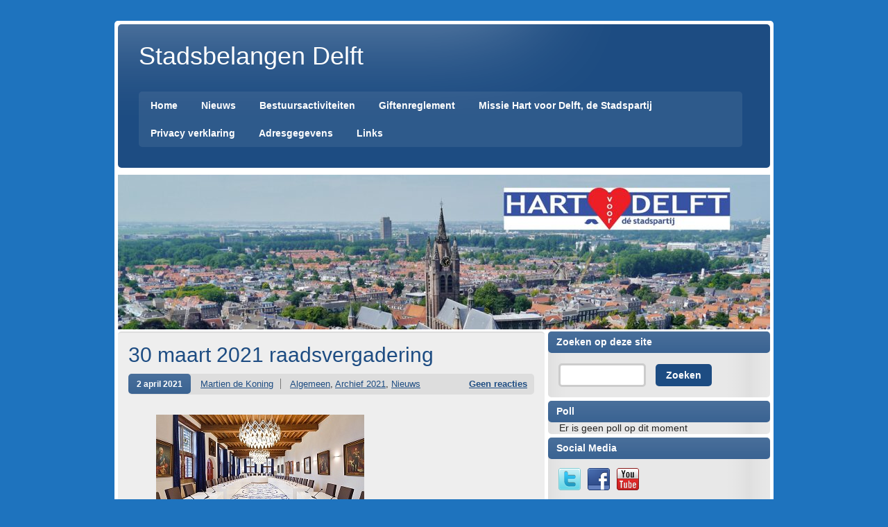

--- FILE ---
content_type: text/html; charset=UTF-8
request_url: https://www.stadsbelangendelft.nl/?p=18246
body_size: 8978
content:
<!DOCTYPE html><!-- HTML 5 -->
<html lang="nl">

<head>
	<meta http-equiv="Content-Type" content="text/html; charset=UTF-8" />
	<link rel="pingback" href="https://www.stadsbelangendelft.nl/xmlrpc.php" />
	
	<title>30 maart 2021 raadsvergadering | Stadsbelangen Delft</title>

<meta name='robots' content='max-image-preview:large' />
<link rel='dns-prefetch' href='//www.stadsbelangendelft.nl' />
<link rel='dns-prefetch' href='//fonts.googleapis.com' />
<link rel='dns-prefetch' href='//s.w.org' />
<link rel="alternate" type="application/rss+xml" title="Stadsbelangen Delft &raquo; Feed" href="https://www.stadsbelangendelft.nl/?feed=rss2" />
<link rel="alternate" type="application/rss+xml" title="Stadsbelangen Delft &raquo; Reactiesfeed" href="https://www.stadsbelangendelft.nl/?feed=comments-rss2" />
<link rel="alternate" type="application/rss+xml" title="Stadsbelangen Delft &raquo; 30 maart 2021 raadsvergadering Reactiesfeed" href="https://www.stadsbelangendelft.nl/?feed=rss2&#038;p=18246" />
		<script type="text/javascript">
			window._wpemojiSettings = {"baseUrl":"https:\/\/s.w.org\/images\/core\/emoji\/13.0.1\/72x72\/","ext":".png","svgUrl":"https:\/\/s.w.org\/images\/core\/emoji\/13.0.1\/svg\/","svgExt":".svg","source":{"concatemoji":"https:\/\/www.stadsbelangendelft.nl\/wp-includes\/js\/wp-emoji-release.min.js?ver=5.7.14"}};
			!function(e,a,t){var n,r,o,i=a.createElement("canvas"),p=i.getContext&&i.getContext("2d");function s(e,t){var a=String.fromCharCode;p.clearRect(0,0,i.width,i.height),p.fillText(a.apply(this,e),0,0);e=i.toDataURL();return p.clearRect(0,0,i.width,i.height),p.fillText(a.apply(this,t),0,0),e===i.toDataURL()}function c(e){var t=a.createElement("script");t.src=e,t.defer=t.type="text/javascript",a.getElementsByTagName("head")[0].appendChild(t)}for(o=Array("flag","emoji"),t.supports={everything:!0,everythingExceptFlag:!0},r=0;r<o.length;r++)t.supports[o[r]]=function(e){if(!p||!p.fillText)return!1;switch(p.textBaseline="top",p.font="600 32px Arial",e){case"flag":return s([127987,65039,8205,9895,65039],[127987,65039,8203,9895,65039])?!1:!s([55356,56826,55356,56819],[55356,56826,8203,55356,56819])&&!s([55356,57332,56128,56423,56128,56418,56128,56421,56128,56430,56128,56423,56128,56447],[55356,57332,8203,56128,56423,8203,56128,56418,8203,56128,56421,8203,56128,56430,8203,56128,56423,8203,56128,56447]);case"emoji":return!s([55357,56424,8205,55356,57212],[55357,56424,8203,55356,57212])}return!1}(o[r]),t.supports.everything=t.supports.everything&&t.supports[o[r]],"flag"!==o[r]&&(t.supports.everythingExceptFlag=t.supports.everythingExceptFlag&&t.supports[o[r]]);t.supports.everythingExceptFlag=t.supports.everythingExceptFlag&&!t.supports.flag,t.DOMReady=!1,t.readyCallback=function(){t.DOMReady=!0},t.supports.everything||(n=function(){t.readyCallback()},a.addEventListener?(a.addEventListener("DOMContentLoaded",n,!1),e.addEventListener("load",n,!1)):(e.attachEvent("onload",n),a.attachEvent("onreadystatechange",function(){"complete"===a.readyState&&t.readyCallback()})),(n=t.source||{}).concatemoji?c(n.concatemoji):n.wpemoji&&n.twemoji&&(c(n.twemoji),c(n.wpemoji)))}(window,document,window._wpemojiSettings);
		</script>
		<style type="text/css">
img.wp-smiley,
img.emoji {
	display: inline !important;
	border: none !important;
	box-shadow: none !important;
	height: 1em !important;
	width: 1em !important;
	margin: 0 .07em !important;
	vertical-align: -0.1em !important;
	background: none !important;
	padding: 0 !important;
}
</style>
			<style type="text/css">
		</style>
		<link rel='stylesheet' id='wp-block-library-css'  href='https://www.stadsbelangendelft.nl/wp-includes/css/dist/block-library/style.min.css?ver=5.7.14' type='text/css' media='all' />
<link rel='stylesheet' id='contact-form-7-css'  href='https://www.stadsbelangendelft.nl/wp-content/plugins/contact-form-7/includes/css/styles.css?ver=5.4' type='text/css' media='all' />
<link rel='stylesheet' id='fts-feeds-css'  href='https://www.stadsbelangendelft.nl/wp-content/plugins/feed-them-social/feeds/css/styles.css?ver=2.9.4' type='text/css' media='' />
<link rel='stylesheet' id='wp-polls-css'  href='https://www.stadsbelangendelft.nl/wp-content/plugins/wp-polls/polls-css.css?ver=2.75.6' type='text/css' media='all' />
<style id='wp-polls-inline-css' type='text/css'>
.wp-polls .pollbar {
	margin: 1px;
	font-size: 0px;
	line-height: 2px;
	height: 2px;
	background: #777;
	border: 1px solid #777;
}

</style>
<link rel='stylesheet' id='zeeStyle_stylesheet-css'  href='https://www.stadsbelangendelft.nl/wp-content/themes/zeestyle/style.css?ver=5.7.14' type='text/css' media='all' />
<link rel='stylesheet' id='zeeStyle_colorscheme-css'  href='https://www.stadsbelangendelft.nl/wp-content/themes/zeestyle/includes/css/colorschemes/standard.css?ver=5.7.14' type='text/css' media='all' />
<link rel='stylesheet' id='themezee_default_font-css'  href='http://fonts.googleapis.com/css?family=Jockey+One&#038;ver=5.7.14' type='text/css' media='all' />
<link rel='stylesheet' id='lightboxStyle-css'  href='https://www.stadsbelangendelft.nl/wp-content/plugins/lightbox-plus/css/shadowed/colorbox.min.css?ver=2.7.2' type='text/css' media='screen' />
<script type='text/javascript' src='https://www.stadsbelangendelft.nl/wp-includes/js/jquery/jquery.min.js?ver=3.5.1' id='jquery-core-js'></script>
<script type='text/javascript' src='https://www.stadsbelangendelft.nl/wp-includes/js/jquery/jquery-migrate.min.js?ver=3.3.2' id='jquery-migrate-js'></script>
<script type='text/javascript' src='https://www.stadsbelangendelft.nl/wp-content/plugins/feed-them-social/feeds/js/powered-by.js?ver=2.9.4' id='fts_powered_by_js-js'></script>
<script type='text/javascript' src='https://www.stadsbelangendelft.nl/wp-content/plugins/feed-them-social/feeds/js/fts-global.js?ver=2.9.4' id='fts-global-js'></script>
<script type='text/javascript' src='https://www.stadsbelangendelft.nl/wp-content/themes/zeestyle/includes/js/jquery.cycle.all.min.js?ver=5.7.14' id='zee_jquery-cycle-js'></script>
<link rel="https://api.w.org/" href="https://www.stadsbelangendelft.nl/index.php?rest_route=/" /><link rel="alternate" type="application/json" href="https://www.stadsbelangendelft.nl/index.php?rest_route=/wp/v2/posts/18246" /><link rel="EditURI" type="application/rsd+xml" title="RSD" href="https://www.stadsbelangendelft.nl/xmlrpc.php?rsd" />
<link rel="wlwmanifest" type="application/wlwmanifest+xml" href="https://www.stadsbelangendelft.nl/wp-includes/wlwmanifest.xml" /> 
<link rel="canonical" href="https://www.stadsbelangendelft.nl/?p=18246" />
<link rel='shortlink' href='https://www.stadsbelangendelft.nl/?p=18246' />
<link rel="alternate" type="application/json+oembed" href="https://www.stadsbelangendelft.nl/index.php?rest_route=%2Foembed%2F1.0%2Fembed&#038;url=https%3A%2F%2Fwww.stadsbelangendelft.nl%2F%3Fp%3D18246" />
<link rel="alternate" type="text/xml+oembed" href="https://www.stadsbelangendelft.nl/index.php?rest_route=%2Foembed%2F1.0%2Fembed&#038;url=https%3A%2F%2Fwww.stadsbelangendelft.nl%2F%3Fp%3D18246&#038;format=xml" />
<script type="text/javascript">
				//<![CDATA[
					jQuery(document).ready(function($) {
						$('#nav ul').css({display: 'none'}); // Opera Fix
						$('#nav li').hover(function(){
							$(this).find('ul:first').css({visibility: 'visible',display: 'none'}).show(400);
						},function(){
							$(this).find('ul:first').css({visibility: 'hidden'});
						});
					});
				//]]>
				</script><style type="text/css">
			#wrapper, #header,
			input, textarea,
			#sidebar ul li, #sidebar ul li h2, #searchsubmit, #s,
			#bottombar ul li, #bottombar ul li h2,
			#navi, #navi ul, .arh, #slide_panel, #slideshow,
			.type-post, .type-page, .meta-date a, .postmeta, .more-link,
			.post-tags  a:link, .post-tags  a:visited, .more_posts, .more_posts .current,
			#comments h3, .commentlist .comment, #respond,
			#footer, #foot_wrap, #image-nav, .type-attachment, #image-nav .nav-previous a, #image-nav .nav-next a
			{
				-moz-border-radius: 5px;
				-webkit-border-radius: 5px;
				-khtml-border-radius: 5px;
				border-radius: 5px;
			}
		</style><style type="text/css">.recentcomments a{display:inline !important;padding:0 !important;margin:0 !important;}</style><style type="text/css">
		#custom_header img {
			margin: 5px 5px 0 5px;
        }
    </style><style type="text/css" id="custom-background-css">
body.custom-background { background-color: #1e73be; }
</style>
	</head>

<body class="post-template-default single single-post postid-18246 single-format-standard custom-background">
<div id="wrapper">
	
	<div id="header">
		<div id="logo">
									<a href="https://www.stadsbelangendelft.nl/"><h1>Stadsbelangen Delft</h1></a>
					<h2 class="tagline"></h2>
						</div>
		<div id="navi">
			<ul id="nav" class="menu"><li id="menu-item-7007" class="menu-item menu-item-type-custom menu-item-object-custom menu-item-home menu-item-7007"><a href="http://www.stadsbelangendelft.nl/">Home</a></li>
<li id="menu-item-7021" class="menu-item menu-item-type-post_type menu-item-object-page menu-item-has-children menu-item-7021"><a href="https://www.stadsbelangendelft.nl/?page_id=1169">Nieuws</a>
<ul class="sub-menu">
	<li id="menu-item-7022" class="menu-item menu-item-type-post_type menu-item-object-page menu-item-7022"><a href="https://www.stadsbelangendelft.nl/?page_id=1226">Twitter</a></li>
	<li id="menu-item-7545" class="menu-item menu-item-type-post_type_archive menu-item-object-event menu-item-7545"><a href="https://www.stadsbelangendelft.nl/?post_type=event">Agenda</a></li>
</ul>
</li>
<li id="menu-item-7661" class="menu-item menu-item-type-post_type menu-item-object-page menu-item-7661"><a href="https://www.stadsbelangendelft.nl/?page_id=7659">Bestuursactiviteiten</a></li>
<li id="menu-item-7020" class="menu-item menu-item-type-post_type menu-item-object-page menu-item-7020"><a href="https://www.stadsbelangendelft.nl/?page_id=5090">Giftenreglement</a></li>
<li id="menu-item-7009" class="menu-item menu-item-type-post_type menu-item-object-page menu-item-7009"><a href="https://www.stadsbelangendelft.nl/?page_id=1317">Missie Hart voor Delft, de Stadspartij</a></li>
<li id="menu-item-9213" class="menu-item menu-item-type-post_type menu-item-object-page menu-item-9213"><a href="https://www.stadsbelangendelft.nl/?page_id=9211">Privacy verklaring</a></li>
<li id="menu-item-7028" class="menu-item menu-item-type-post_type menu-item-object-page menu-item-7028"><a href="https://www.stadsbelangendelft.nl/?page_id=1370">Adresgegevens</a></li>
<li id="menu-item-7029" class="menu-item menu-item-type-post_type menu-item-object-page menu-item-7029"><a href="https://www.stadsbelangendelft.nl/?page_id=1415">Links</a></li>
</ul>		</div>
	</div>
	<div class="clear"></div>
	
	<div id="custom_header">
						<img src="https://www.stadsbelangendelft.nl/wp-content/uploads/2021/03/cropped-logo-met-uitzicht-1-2.jpg" />
			</div>
	
	<div id="wrap">
			
	
	
	<div id="content">

					
			<div id="post-18246" class="post-18246 post type-post status-publish format-standard hentry category-geen-categorie category-archief-2021 category-nieuws tag-border tag-burgwal tag-delft tag-dok tag-fractie tag-gemeenteraad tag-hart-voor-delft tag-herstelplan tag-horeca tag-motie">
			
				<h2 class="post-title">30 maart 2021 raadsvergadering</h2>
					
				<div class="postmeta">	<span class="meta-date"><a href="https://www.stadsbelangendelft.nl/?p=18246">2 april 2021</a></span>
	<span class="meta-author"><a href="https://www.stadsbelangendelft.nl/?author=13" title="Berichten van Martien de Koning" rel="author">Martien de Koning</a></span>
	<span class="meta-category"><a href="https://www.stadsbelangendelft.nl/?cat=1" rel="category">Algemeen</a>, <a href="https://www.stadsbelangendelft.nl/?cat=4165" rel="category">Archief 2021</a>, <a href="https://www.stadsbelangendelft.nl/?cat=16" rel="category">Nieuws</a></span>
	<span class="meta-comments"><a href="https://www.stadsbelangendelft.nl/?p=18246#respond">Geen reacties</a></span>
	<div class="clear"></div>
</div>

				<div class="entry">
										
<figure class="wp-block-image size-large is-resized is-style-default"><img loading="lazy" src="https://www.stadsbelangendelft.nl/wp-content/uploads/2017/01/raadszaal.jpg" alt="" class="wp-image-8149" width="300" height="200"/></figure>



<p>Verslag van de eerste raadsvergadering waarin<strong> Hart voor Delft </strong>zich presenteerde. Een raadsvergadering op de dinsdagavond. Vreemd? Nee, er werd rekening gehouden met de dagen van de ‘goede week’ voor Pasen. Op witte donderdag geen vergadering. Het ‘Herstelplan’ van het college stond op de agenda en moest vóór 1 april (we hebben dit niet zelf bedacht) goedgekeurd worden door de gemeenteraad en aan de Provincie overhandigd worden.</p>



<p>Twee <a><span class="has-inline-color has-black-color">moties van <strong>Hart voor Delft</strong></span> </a>met betrekking tot het agenda punt ’Herstelplan’ werden aangenomen, te weten: ‘Afzien afstoten jongerencentrum de Border in het Tanthof’ en ‘Hou DOK overeind’. Een derde motie ‘Gebruik de Enecogelden’ voor tekorten heeft het helaas niet gehaald.</p>


<p><span id="more-18246"></span></p>


<p><strong>Hart voor Delft</strong> is en was het niet eens met alle voorgestelde wijzigingen. Onze fractie heeft geprobeerd om de gepresenteerde bezuinigingsvoorstellen zo pijnloos mogelijk te maken. Helaas is dat niet helemaal gelukt. Toch hebben wij vóór het herstelplan gestemd, omdat twee van onze moties door de gemeenteraad werden aangenomen (motie de Border en motie DOK) en dat in dit herstelplan de burger privé zoveel mogelijk wordt ontzien.</p>



<p><strong>Hart voor Delft </strong>heeft in deze vergadering ook twee actuele moties ingediend: motie ‘In elke wijk een wijkcontactpunt voor bewoners’ en de motie ‘ruimte voor terrassen Burgwal noord’. De wethouder heeft toegezegd dat de motie ‘in elke wijk een contactpunt voor bewoners’, in de geest, zoals werd uitgelegd door onze fractievoorzitter Bram Stoop, uit te voeren. Door deze toezegging heeft <strong>Hart voor Delft </strong>de motie ingetrokken.</p>



<p>En toen bleven er nog maar 13 secondenover om de laatste motie van <strong>Hart Voor Delft</strong> ‘Ruimte voor terrassen Burgwal noord’te verdedigen<strong>. </strong>De motie werd ondersteund door een brief van de horecaondernemers aan de Beestenmarkt/Burgwal en ruim 1000 digitale handtekeningen van onze Delftse inwoners. Deze motie werd afgekapt door STIPVVD/D66/Groen Links/PvdA en CU. Kennelijk is de mening van onze inwoners van ondergeschikt belang voor deze partijen.<br><br>Deze partijen vinden het belangrijker dat er 60 fietsen geparkeerd kunnen worden op de Burgwal dan deze 3 horecaondernemers uit de bijstand te houden. De reden waarom zij de motie niet ondersteunen was: Er komt een initiatiefvoorstel (wordt eind mei pas behandeld) dat zorgt dat er in de stad kriskras pop-up terrasjes geplaatst kunnen worden voor alle horecaondernemers, die geen terras hebben. Daar zijn deze ondernemers aan de Burgwal niet mee gediend. Zij zitten dan thuis en waarschijnlijk geen geld meer om zelf een terrasje te pikken.<br><br>Gelukkig zijn we dan wel gevaccineerd tegen Covid 19, tenminste als het meezit.</p>



<p>Coby de Koning<br>Hart voor Delft</p>



<p></p>
					<div class="clear"></div>
									</div>
				<div class="clear"></div>
				
				<div class="postinfo">	<span class="meta-tags"><ul><li><strong>Tags: </strong></li><li><a href="https://www.stadsbelangendelft.nl/?tag=border" rel="tag">Border</a></li><li><a href="https://www.stadsbelangendelft.nl/?tag=burgwal" rel="tag">Burgwal</a></li><li><a href="https://www.stadsbelangendelft.nl/?tag=delft" rel="tag">Delft</a></li><li><a href="https://www.stadsbelangendelft.nl/?tag=dok" rel="tag">DOK</a></li><li><a href="https://www.stadsbelangendelft.nl/?tag=fractie" rel="tag">fractie</a></li><li><a href="https://www.stadsbelangendelft.nl/?tag=gemeenteraad" rel="tag">gemeenteraad</a></li><li><a href="https://www.stadsbelangendelft.nl/?tag=hart-voor-delft" rel="tag">Hart voor Delft</a></li><li><a href="https://www.stadsbelangendelft.nl/?tag=herstelplan" rel="tag">herstelplan</a></li><li><a href="https://www.stadsbelangendelft.nl/?tag=horeca" rel="tag">horeca</a></li><li><a href="https://www.stadsbelangendelft.nl/?tag=motie" rel="tag">motie</a></li></ul></span>
	<div class="clear"></div>
</div>
				
			</div>
		
		
<!-- You can start editing here. -->


	
		<div id="respond" class="comment-respond">
		<h3 id="reply-title" class="comment-reply-title">Geef een antwoord <small><a rel="nofollow" id="cancel-comment-reply-link" href="/?p=18246#respond" style="display:none;">Reactie annuleren</a></small></h3><form action="https://www.stadsbelangendelft.nl/wp-comments-post.php" method="post" id="commentform" class="comment-form"><p class="comment-notes"><span id="email-notes">Het e-mailadres wordt niet gepubliceerd.</span> Vereiste velden zijn gemarkeerd met <span class="required">*</span></p><p class="comment-form-comment"><label for="comment">Reactie</label> <textarea id="comment" name="comment" cols="45" rows="8" maxlength="65525" required="required"></textarea></p><p class="comment-form-author"><label for="author">Naam <span class="required">*</span></label> <input id="author" name="author" type="text" value="" size="30" maxlength="245" required='required' /></p>
<p class="comment-form-email"><label for="email">E-mail <span class="required">*</span></label> <input id="email" name="email" type="text" value="" size="30" maxlength="100" aria-describedby="email-notes" required='required' /></p>
<p class="comment-form-url"><label for="url">Site</label> <input id="url" name="url" type="text" value="" size="30" maxlength="200" /></p>
<p class="form-submit"><input name="submit" type="submit" id="submit" class="submit" value="Reactie plaatsen" /> <input type='hidden' name='comment_post_ID' value='18246' id='comment_post_ID' />
<input type='hidden' name='comment_parent' id='comment_parent' value='0' />
</p><p style="display: none;"><input type="hidden" id="akismet_comment_nonce" name="akismet_comment_nonce" value="efef4df6fd" /></p><input type="hidden" id="ak_js" name="ak_js" value="118"/><textarea name="ak_hp_textarea" cols="45" rows="8" maxlength="100" style="display: none !important;"></textarea></form>	</div><!-- #respond -->
	<p class="akismet_comment_form_privacy_notice">Deze website gebruikt Akismet om spam te verminderen. <a href="https://akismet.com/privacy/" target="_blank" rel="nofollow noopener">Bekijk hoe je reactie-gegevens worden verwerkt</a>.</p>	<div class="clear"></div>
		
	</div>
	
	<div id="sidebar">
	
		
	<ul class="sidebar-top">
		<li id="search-4" class="widget widget_search"><h2 class="widgettitle">Zoeken op deze site</h2>
<form role="search" method="get" id="searchform" class="searchform" action="https://www.stadsbelangendelft.nl/">
				<div>
					<label class="screen-reader-text" for="s">Zoeken naar:</label>
					<input type="text" value="" name="s" id="s" />
					<input type="submit" id="searchsubmit" value="Zoeken" />
				</div>
			</form></li>
<li id="polls-widget-2" class="widget widget_polls-widget"><h2 class="widgettitle">Poll</h2>
&nbsp &nbsp Er is geen poll op dit moment</li>
<li id="theme_socialmedia-2" class="widget theme_socialmedia"><h2 class="widgettitle">Social Media</h2>
			<div class="widget-social-icons">
				
			<a href="https://twitter.com/Stadsbelangen"><img src="https://www.stadsbelangendelft.nl/wp-content/themes/zeestyle/images/icons/twitter.png" alt="twitter" /></a><a href="https://www.facebook.com/pages/Stadsbelangen-Delft/194780467287129?fref=ts"><img src="https://www.stadsbelangendelft.nl/wp-content/themes/zeestyle/images/icons/facebook.png" alt="facebook" /></a><a href="http://www.youtube.com/watch?v=gfGSsgLiwno"><img src="https://www.stadsbelangendelft.nl/wp-content/themes/zeestyle/images/icons/youtube.png" alt="youtube" /></a>			</div>
		</li>
<li id="eo_event_list_widget-2" class="widget EO_Event_List_Widget"><h2 class="widgettitle">Agenda</h2>


	<ul id="" class="eo-events eo-events-widget" > 
		<li class="eo-no-events" > De agenda is leeg </li>
	</ul>

</li>
<li id="recent-comments-2" class="widget widget_recent_comments"><h2 class="widgettitle">Recente reacties</h2>
<ul id="recentcomments"><li class="recentcomments"><span class="comment-author-link">peter van baarle</span> op <a href="https://www.stadsbelangendelft.nl/?p=9968&#038;cpage=1#comment-3840">Delftse ‘Koningin Jolanda’ weinig wol!</a></li><li class="recentcomments"><span class="comment-author-link">Rene K</span> op <a href="https://www.stadsbelangendelft.nl/?p=9830&#038;cpage=1#comment-3824">Onze parel aan de Schie</a></li><li class="recentcomments"><span class="comment-author-link"><a href='https://delft.d66.nl/2012/11/08/d66_kopieer_effectieve_aanpak_probleemjongeren/' rel='external nofollow ugc' class='url'>D66: kopieer effectieve aanpak probleemjongeren - Delft</a></span> op <a href="https://www.stadsbelangendelft.nl/?p=4282&#038;cpage=1#comment-3812">Beleid Stichting Trix succesvol</a></li><li class="recentcomments"><span class="comment-author-link">Aad Meuleman</span> op <a href="https://www.stadsbelangendelft.nl/?p=9435&#038;cpage=1#comment-3803">Aanvullende vragen inzake Sjoerd S.</a></li><li class="recentcomments"><span class="comment-author-link">Fred Kloezeman</span> op <a href="https://www.stadsbelangendelft.nl/?p=9435&#038;cpage=1#comment-3802">Aanvullende vragen inzake Sjoerd S.</a></li></ul></li>
<li id="archives-2" class="widget widget_archive"><h2 class="widgettitle">Archief</h2>
		<label class="screen-reader-text" for="archives-dropdown-2">Archief</label>
		<select id="archives-dropdown-2" name="archive-dropdown">
			
			<option value="">Maand selecteren</option>
				<option value='https://www.stadsbelangendelft.nl/?m=202107'> juli 2021 &nbsp;(1)</option>
	<option value='https://www.stadsbelangendelft.nl/?m=202104'> april 2021 &nbsp;(2)</option>
	<option value='https://www.stadsbelangendelft.nl/?m=202103'> maart 2021 &nbsp;(5)</option>
	<option value='https://www.stadsbelangendelft.nl/?m=202102'> februari 2021 &nbsp;(4)</option>
	<option value='https://www.stadsbelangendelft.nl/?m=202101'> januari 2021 &nbsp;(2)</option>
	<option value='https://www.stadsbelangendelft.nl/?m=202012'> december 2020 &nbsp;(7)</option>
	<option value='https://www.stadsbelangendelft.nl/?m=202011'> november 2020 &nbsp;(5)</option>
	<option value='https://www.stadsbelangendelft.nl/?m=202010'> oktober 2020 &nbsp;(5)</option>
	<option value='https://www.stadsbelangendelft.nl/?m=202009'> september 2020 &nbsp;(3)</option>
	<option value='https://www.stadsbelangendelft.nl/?m=202007'> juli 2020 &nbsp;(5)</option>
	<option value='https://www.stadsbelangendelft.nl/?m=202006'> juni 2020 &nbsp;(1)</option>
	<option value='https://www.stadsbelangendelft.nl/?m=202005'> mei 2020 &nbsp;(4)</option>
	<option value='https://www.stadsbelangendelft.nl/?m=202004'> april 2020 &nbsp;(1)</option>
	<option value='https://www.stadsbelangendelft.nl/?m=202002'> februari 2020 &nbsp;(2)</option>
	<option value='https://www.stadsbelangendelft.nl/?m=202001'> januari 2020 &nbsp;(1)</option>
	<option value='https://www.stadsbelangendelft.nl/?m=201912'> december 2019 &nbsp;(6)</option>
	<option value='https://www.stadsbelangendelft.nl/?m=201911'> november 2019 &nbsp;(5)</option>
	<option value='https://www.stadsbelangendelft.nl/?m=201910'> oktober 2019 &nbsp;(2)</option>
	<option value='https://www.stadsbelangendelft.nl/?m=201909'> september 2019 &nbsp;(1)</option>
	<option value='https://www.stadsbelangendelft.nl/?m=201908'> augustus 2019 &nbsp;(2)</option>
	<option value='https://www.stadsbelangendelft.nl/?m=201907'> juli 2019 &nbsp;(1)</option>
	<option value='https://www.stadsbelangendelft.nl/?m=201906'> juni 2019 &nbsp;(2)</option>
	<option value='https://www.stadsbelangendelft.nl/?m=201905'> mei 2019 &nbsp;(6)</option>
	<option value='https://www.stadsbelangendelft.nl/?m=201904'> april 2019 &nbsp;(4)</option>
	<option value='https://www.stadsbelangendelft.nl/?m=201903'> maart 2019 &nbsp;(4)</option>
	<option value='https://www.stadsbelangendelft.nl/?m=201902'> februari 2019 &nbsp;(5)</option>
	<option value='https://www.stadsbelangendelft.nl/?m=201901'> januari 2019 &nbsp;(2)</option>
	<option value='https://www.stadsbelangendelft.nl/?m=201812'> december 2018 &nbsp;(6)</option>
	<option value='https://www.stadsbelangendelft.nl/?m=201811'> november 2018 &nbsp;(5)</option>
	<option value='https://www.stadsbelangendelft.nl/?m=201810'> oktober 2018 &nbsp;(2)</option>
	<option value='https://www.stadsbelangendelft.nl/?m=201809'> september 2018 &nbsp;(4)</option>
	<option value='https://www.stadsbelangendelft.nl/?m=201808'> augustus 2018 &nbsp;(2)</option>
	<option value='https://www.stadsbelangendelft.nl/?m=201807'> juli 2018 &nbsp;(6)</option>
	<option value='https://www.stadsbelangendelft.nl/?m=201806'> juni 2018 &nbsp;(3)</option>
	<option value='https://www.stadsbelangendelft.nl/?m=201805'> mei 2018 &nbsp;(1)</option>
	<option value='https://www.stadsbelangendelft.nl/?m=201804'> april 2018 &nbsp;(3)</option>
	<option value='https://www.stadsbelangendelft.nl/?m=201803'> maart 2018 &nbsp;(16)</option>
	<option value='https://www.stadsbelangendelft.nl/?m=201802'> februari 2018 &nbsp;(17)</option>
	<option value='https://www.stadsbelangendelft.nl/?m=201801'> januari 2018 &nbsp;(8)</option>
	<option value='https://www.stadsbelangendelft.nl/?m=201712'> december 2017 &nbsp;(3)</option>
	<option value='https://www.stadsbelangendelft.nl/?m=201711'> november 2017 &nbsp;(7)</option>
	<option value='https://www.stadsbelangendelft.nl/?m=201710'> oktober 2017 &nbsp;(6)</option>
	<option value='https://www.stadsbelangendelft.nl/?m=201709'> september 2017 &nbsp;(6)</option>
	<option value='https://www.stadsbelangendelft.nl/?m=201708'> augustus 2017 &nbsp;(1)</option>
	<option value='https://www.stadsbelangendelft.nl/?m=201707'> juli 2017 &nbsp;(4)</option>
	<option value='https://www.stadsbelangendelft.nl/?m=201706'> juni 2017 &nbsp;(3)</option>
	<option value='https://www.stadsbelangendelft.nl/?m=201705'> mei 2017 &nbsp;(3)</option>
	<option value='https://www.stadsbelangendelft.nl/?m=201704'> april 2017 &nbsp;(6)</option>
	<option value='https://www.stadsbelangendelft.nl/?m=201703'> maart 2017 &nbsp;(9)</option>
	<option value='https://www.stadsbelangendelft.nl/?m=201702'> februari 2017 &nbsp;(5)</option>
	<option value='https://www.stadsbelangendelft.nl/?m=201701'> januari 2017 &nbsp;(5)</option>
	<option value='https://www.stadsbelangendelft.nl/?m=201612'> december 2016 &nbsp;(2)</option>
	<option value='https://www.stadsbelangendelft.nl/?m=201611'> november 2016 &nbsp;(4)</option>
	<option value='https://www.stadsbelangendelft.nl/?m=201610'> oktober 2016 &nbsp;(12)</option>
	<option value='https://www.stadsbelangendelft.nl/?m=201608'> augustus 2016 &nbsp;(1)</option>
	<option value='https://www.stadsbelangendelft.nl/?m=201607'> juli 2016 &nbsp;(2)</option>
	<option value='https://www.stadsbelangendelft.nl/?m=201606'> juni 2016 &nbsp;(2)</option>
	<option value='https://www.stadsbelangendelft.nl/?m=201605'> mei 2016 &nbsp;(3)</option>
	<option value='https://www.stadsbelangendelft.nl/?m=201604'> april 2016 &nbsp;(8)</option>
	<option value='https://www.stadsbelangendelft.nl/?m=201603'> maart 2016 &nbsp;(1)</option>
	<option value='https://www.stadsbelangendelft.nl/?m=201602'> februari 2016 &nbsp;(4)</option>
	<option value='https://www.stadsbelangendelft.nl/?m=201601'> januari 2016 &nbsp;(5)</option>
	<option value='https://www.stadsbelangendelft.nl/?m=201512'> december 2015 &nbsp;(4)</option>
	<option value='https://www.stadsbelangendelft.nl/?m=201511'> november 2015 &nbsp;(6)</option>
	<option value='https://www.stadsbelangendelft.nl/?m=201510'> oktober 2015 &nbsp;(4)</option>
	<option value='https://www.stadsbelangendelft.nl/?m=201509'> september 2015 &nbsp;(4)</option>
	<option value='https://www.stadsbelangendelft.nl/?m=201508'> augustus 2015 &nbsp;(2)</option>
	<option value='https://www.stadsbelangendelft.nl/?m=201507'> juli 2015 &nbsp;(6)</option>
	<option value='https://www.stadsbelangendelft.nl/?m=201506'> juni 2015 &nbsp;(3)</option>
	<option value='https://www.stadsbelangendelft.nl/?m=201505'> mei 2015 &nbsp;(1)</option>
	<option value='https://www.stadsbelangendelft.nl/?m=201504'> april 2015 &nbsp;(6)</option>
	<option value='https://www.stadsbelangendelft.nl/?m=201503'> maart 2015 &nbsp;(9)</option>
	<option value='https://www.stadsbelangendelft.nl/?m=201502'> februari 2015 &nbsp;(8)</option>
	<option value='https://www.stadsbelangendelft.nl/?m=201501'> januari 2015 &nbsp;(4)</option>
	<option value='https://www.stadsbelangendelft.nl/?m=201412'> december 2014 &nbsp;(2)</option>
	<option value='https://www.stadsbelangendelft.nl/?m=201411'> november 2014 &nbsp;(8)</option>
	<option value='https://www.stadsbelangendelft.nl/?m=201410'> oktober 2014 &nbsp;(8)</option>
	<option value='https://www.stadsbelangendelft.nl/?m=201409'> september 2014 &nbsp;(7)</option>
	<option value='https://www.stadsbelangendelft.nl/?m=201408'> augustus 2014 &nbsp;(6)</option>
	<option value='https://www.stadsbelangendelft.nl/?m=201407'> juli 2014 &nbsp;(8)</option>
	<option value='https://www.stadsbelangendelft.nl/?m=201406'> juni 2014 &nbsp;(7)</option>
	<option value='https://www.stadsbelangendelft.nl/?m=201405'> mei 2014 &nbsp;(8)</option>
	<option value='https://www.stadsbelangendelft.nl/?m=201404'> april 2014 &nbsp;(7)</option>
	<option value='https://www.stadsbelangendelft.nl/?m=201403'> maart 2014 &nbsp;(8)</option>
	<option value='https://www.stadsbelangendelft.nl/?m=201402'> februari 2014 &nbsp;(7)</option>
	<option value='https://www.stadsbelangendelft.nl/?m=201401'> januari 2014 &nbsp;(10)</option>
	<option value='https://www.stadsbelangendelft.nl/?m=201312'> december 2013 &nbsp;(4)</option>
	<option value='https://www.stadsbelangendelft.nl/?m=201311'> november 2013 &nbsp;(3)</option>
	<option value='https://www.stadsbelangendelft.nl/?m=201310'> oktober 2013 &nbsp;(5)</option>
	<option value='https://www.stadsbelangendelft.nl/?m=201309'> september 2013 &nbsp;(8)</option>
	<option value='https://www.stadsbelangendelft.nl/?m=201308'> augustus 2013 &nbsp;(10)</option>
	<option value='https://www.stadsbelangendelft.nl/?m=201307'> juli 2013 &nbsp;(6)</option>
	<option value='https://www.stadsbelangendelft.nl/?m=201306'> juni 2013 &nbsp;(8)</option>
	<option value='https://www.stadsbelangendelft.nl/?m=201305'> mei 2013 &nbsp;(11)</option>
	<option value='https://www.stadsbelangendelft.nl/?m=201304'> april 2013 &nbsp;(11)</option>
	<option value='https://www.stadsbelangendelft.nl/?m=201303'> maart 2013 &nbsp;(4)</option>
	<option value='https://www.stadsbelangendelft.nl/?m=201302'> februari 2013 &nbsp;(5)</option>
	<option value='https://www.stadsbelangendelft.nl/?m=201301'> januari 2013 &nbsp;(4)</option>
	<option value='https://www.stadsbelangendelft.nl/?m=201212'> december 2012 &nbsp;(4)</option>
	<option value='https://www.stadsbelangendelft.nl/?m=201211'> november 2012 &nbsp;(8)</option>
	<option value='https://www.stadsbelangendelft.nl/?m=201210'> oktober 2012 &nbsp;(9)</option>
	<option value='https://www.stadsbelangendelft.nl/?m=201209'> september 2012 &nbsp;(8)</option>
	<option value='https://www.stadsbelangendelft.nl/?m=201208'> augustus 2012 &nbsp;(6)</option>
	<option value='https://www.stadsbelangendelft.nl/?m=201207'> juli 2012 &nbsp;(4)</option>
	<option value='https://www.stadsbelangendelft.nl/?m=201206'> juni 2012 &nbsp;(6)</option>
	<option value='https://www.stadsbelangendelft.nl/?m=201205'> mei 2012 &nbsp;(9)</option>
	<option value='https://www.stadsbelangendelft.nl/?m=201204'> april 2012 &nbsp;(14)</option>
	<option value='https://www.stadsbelangendelft.nl/?m=201203'> maart 2012 &nbsp;(9)</option>
	<option value='https://www.stadsbelangendelft.nl/?m=201202'> februari 2012 &nbsp;(7)</option>
	<option value='https://www.stadsbelangendelft.nl/?m=201201'> januari 2012 &nbsp;(5)</option>
	<option value='https://www.stadsbelangendelft.nl/?m=201112'> december 2011 &nbsp;(6)</option>
	<option value='https://www.stadsbelangendelft.nl/?m=201111'> november 2011 &nbsp;(3)</option>
	<option value='https://www.stadsbelangendelft.nl/?m=201110'> oktober 2011 &nbsp;(9)</option>
	<option value='https://www.stadsbelangendelft.nl/?m=201109'> september 2011 &nbsp;(5)</option>
	<option value='https://www.stadsbelangendelft.nl/?m=201108'> augustus 2011 &nbsp;(4)</option>
	<option value='https://www.stadsbelangendelft.nl/?m=201107'> juli 2011 &nbsp;(10)</option>
	<option value='https://www.stadsbelangendelft.nl/?m=201106'> juni 2011 &nbsp;(7)</option>
	<option value='https://www.stadsbelangendelft.nl/?m=201105'> mei 2011 &nbsp;(3)</option>
	<option value='https://www.stadsbelangendelft.nl/?m=201104'> april 2011 &nbsp;(5)</option>
	<option value='https://www.stadsbelangendelft.nl/?m=201103'> maart 2011 &nbsp;(4)</option>
	<option value='https://www.stadsbelangendelft.nl/?m=201102'> februari 2011 &nbsp;(3)</option>
	<option value='https://www.stadsbelangendelft.nl/?m=201101'> januari 2011 &nbsp;(6)</option>
	<option value='https://www.stadsbelangendelft.nl/?m=201012'> december 2010 &nbsp;(5)</option>
	<option value='https://www.stadsbelangendelft.nl/?m=201011'> november 2010 &nbsp;(6)</option>
	<option value='https://www.stadsbelangendelft.nl/?m=201010'> oktober 2010 &nbsp;(8)</option>
	<option value='https://www.stadsbelangendelft.nl/?m=201009'> september 2010 &nbsp;(5)</option>
	<option value='https://www.stadsbelangendelft.nl/?m=201008'> augustus 2010 &nbsp;(2)</option>
	<option value='https://www.stadsbelangendelft.nl/?m=201007'> juli 2010 &nbsp;(2)</option>
	<option value='https://www.stadsbelangendelft.nl/?m=201006'> juni 2010 &nbsp;(8)</option>
	<option value='https://www.stadsbelangendelft.nl/?m=201005'> mei 2010 &nbsp;(3)</option>
	<option value='https://www.stadsbelangendelft.nl/?m=201004'> april 2010 &nbsp;(4)</option>
	<option value='https://www.stadsbelangendelft.nl/?m=201003'> maart 2010 &nbsp;(1)</option>
	<option value='https://www.stadsbelangendelft.nl/?m=201002'> februari 2010 &nbsp;(9)</option>
	<option value='https://www.stadsbelangendelft.nl/?m=201001'> januari 2010 &nbsp;(8)</option>
	<option value='https://www.stadsbelangendelft.nl/?m=200912'> december 2009 &nbsp;(7)</option>
	<option value='https://www.stadsbelangendelft.nl/?m=200911'> november 2009 &nbsp;(8)</option>
	<option value='https://www.stadsbelangendelft.nl/?m=200909'> september 2009 &nbsp;(2)</option>
	<option value='https://www.stadsbelangendelft.nl/?m=200908'> augustus 2009 &nbsp;(3)</option>
	<option value='https://www.stadsbelangendelft.nl/?m=200907'> juli 2009 &nbsp;(1)</option>
	<option value='https://www.stadsbelangendelft.nl/?m=200906'> juni 2009 &nbsp;(2)</option>
	<option value='https://www.stadsbelangendelft.nl/?m=200905'> mei 2009 &nbsp;(2)</option>
	<option value='https://www.stadsbelangendelft.nl/?m=200904'> april 2009 &nbsp;(8)</option>
	<option value='https://www.stadsbelangendelft.nl/?m=200903'> maart 2009 &nbsp;(5)</option>
	<option value='https://www.stadsbelangendelft.nl/?m=200902'> februari 2009 &nbsp;(2)</option>
	<option value='https://www.stadsbelangendelft.nl/?m=200901'> januari 2009 &nbsp;(5)</option>
	<option value='https://www.stadsbelangendelft.nl/?m=200811'> november 2008 &nbsp;(3)</option>
	<option value='https://www.stadsbelangendelft.nl/?m=200810'> oktober 2008 &nbsp;(5)</option>
	<option value='https://www.stadsbelangendelft.nl/?m=200809'> september 2008 &nbsp;(3)</option>
	<option value='https://www.stadsbelangendelft.nl/?m=200808'> augustus 2008 &nbsp;(3)</option>
	<option value='https://www.stadsbelangendelft.nl/?m=200806'> juni 2008 &nbsp;(3)</option>
	<option value='https://www.stadsbelangendelft.nl/?m=200805'> mei 2008 &nbsp;(6)</option>
	<option value='https://www.stadsbelangendelft.nl/?m=200804'> april 2008 &nbsp;(7)</option>
	<option value='https://www.stadsbelangendelft.nl/?m=200803'> maart 2008 &nbsp;(8)</option>
	<option value='https://www.stadsbelangendelft.nl/?m=200802'> februari 2008 &nbsp;(3)</option>
	<option value='https://www.stadsbelangendelft.nl/?m=200801'> januari 2008 &nbsp;(3)</option>
	<option value='https://www.stadsbelangendelft.nl/?m=200712'> december 2007 &nbsp;(3)</option>
	<option value='https://www.stadsbelangendelft.nl/?m=200711'> november 2007 &nbsp;(7)</option>
	<option value='https://www.stadsbelangendelft.nl/?m=200710'> oktober 2007 &nbsp;(3)</option>
	<option value='https://www.stadsbelangendelft.nl/?m=200709'> september 2007 &nbsp;(5)</option>
	<option value='https://www.stadsbelangendelft.nl/?m=200708'> augustus 2007 &nbsp;(2)</option>
	<option value='https://www.stadsbelangendelft.nl/?m=200707'> juli 2007 &nbsp;(6)</option>
	<option value='https://www.stadsbelangendelft.nl/?m=200706'> juni 2007 &nbsp;(8)</option>
	<option value='https://www.stadsbelangendelft.nl/?m=200705'> mei 2007 &nbsp;(2)</option>
	<option value='https://www.stadsbelangendelft.nl/?m=200704'> april 2007 &nbsp;(2)</option>
	<option value='https://www.stadsbelangendelft.nl/?m=200702'> februari 2007 &nbsp;(2)</option>
	<option value='https://www.stadsbelangendelft.nl/?m=200701'> januari 2007 &nbsp;(2)</option>
	<option value='https://www.stadsbelangendelft.nl/?m=200612'> december 2006 &nbsp;(3)</option>
	<option value='https://www.stadsbelangendelft.nl/?m=200611'> november 2006 &nbsp;(6)</option>
	<option value='https://www.stadsbelangendelft.nl/?m=200610'> oktober 2006 &nbsp;(5)</option>
	<option value='https://www.stadsbelangendelft.nl/?m=200609'> september 2006 &nbsp;(7)</option>
	<option value='https://www.stadsbelangendelft.nl/?m=200608'> augustus 2006 &nbsp;(4)</option>
	<option value='https://www.stadsbelangendelft.nl/?m=200606'> juni 2006 &nbsp;(5)</option>
	<option value='https://www.stadsbelangendelft.nl/?m=200605'> mei 2006 &nbsp;(6)</option>
	<option value='https://www.stadsbelangendelft.nl/?m=200604'> april 2006 &nbsp;(3)</option>
	<option value='https://www.stadsbelangendelft.nl/?m=200603'> maart 2006 &nbsp;(3)</option>

		</select>

<script type="text/javascript">
/* <![CDATA[ */
(function() {
	var dropdown = document.getElementById( "archives-dropdown-2" );
	function onSelectChange() {
		if ( dropdown.options[ dropdown.selectedIndex ].value !== '' ) {
			document.location.href = this.options[ this.selectedIndex ].value;
		}
	}
	dropdown.onchange = onSelectChange;
})();
/* ]]> */
</script>
			</li>
	</ul>

	<div class="sidebar-two">
		<ul class="sidebar-left">
					</ul>
		<ul class="sidebar-right">
					</ul>
	</div>
	
	<ul class="sidebar-bottom">
			</ul>
	
	</div>	<div class="clear"></div>
	</div>
</div>
<div id="foot_wrap">
				
		<div id="footer">
						<div class="credit_link">	<a href="http://themezee.com/">Theme by ThemeZee</a>
</div>
		</div>
		<div class="clear"></div>
</div>
	<!-- Lightbox Plus Colorbox v2.7.2/1.5.9 - 2013.01.24 - Message: 0-->
<script type="text/javascript">
jQuery(document).ready(function($){
  $("a[rel*=lightbox]").colorbox({initialWidth:"30%",initialHeight:"30%",maxWidth:"90%",maxHeight:"90%",opacity:0.8});
});
</script>
<script type='text/javascript' src='https://www.stadsbelangendelft.nl/wp-includes/js/dist/vendor/wp-polyfill.min.js?ver=7.4.4' id='wp-polyfill-js'></script>
<script type='text/javascript' id='wp-polyfill-js-after'>
( 'fetch' in window ) || document.write( '<script src="https://www.stadsbelangendelft.nl/wp-includes/js/dist/vendor/wp-polyfill-fetch.min.js?ver=3.0.0"></scr' + 'ipt>' );( document.contains ) || document.write( '<script src="https://www.stadsbelangendelft.nl/wp-includes/js/dist/vendor/wp-polyfill-node-contains.min.js?ver=3.42.0"></scr' + 'ipt>' );( window.DOMRect ) || document.write( '<script src="https://www.stadsbelangendelft.nl/wp-includes/js/dist/vendor/wp-polyfill-dom-rect.min.js?ver=3.42.0"></scr' + 'ipt>' );( window.URL && window.URL.prototype && window.URLSearchParams ) || document.write( '<script src="https://www.stadsbelangendelft.nl/wp-includes/js/dist/vendor/wp-polyfill-url.min.js?ver=3.6.4"></scr' + 'ipt>' );( window.FormData && window.FormData.prototype.keys ) || document.write( '<script src="https://www.stadsbelangendelft.nl/wp-includes/js/dist/vendor/wp-polyfill-formdata.min.js?ver=3.0.12"></scr' + 'ipt>' );( Element.prototype.matches && Element.prototype.closest ) || document.write( '<script src="https://www.stadsbelangendelft.nl/wp-includes/js/dist/vendor/wp-polyfill-element-closest.min.js?ver=2.0.2"></scr' + 'ipt>' );( 'objectFit' in document.documentElement.style ) || document.write( '<script src="https://www.stadsbelangendelft.nl/wp-includes/js/dist/vendor/wp-polyfill-object-fit.min.js?ver=2.3.4"></scr' + 'ipt>' );
</script>
<script type='text/javascript' src='https://www.stadsbelangendelft.nl/wp-includes/js/dist/hooks.min.js?ver=d0188aa6c336f8bb426fe5318b7f5b72' id='wp-hooks-js'></script>
<script type='text/javascript' src='https://www.stadsbelangendelft.nl/wp-includes/js/dist/i18n.min.js?ver=6ae7d829c963a7d8856558f3f9b32b43' id='wp-i18n-js'></script>
<script type='text/javascript' id='wp-i18n-js-after'>
wp.i18n.setLocaleData( { 'text direction\u0004ltr': [ 'ltr' ] } );
</script>
<script type='text/javascript' src='https://www.stadsbelangendelft.nl/wp-includes/js/dist/vendor/lodash.min.js?ver=4.17.21' id='lodash-js'></script>
<script type='text/javascript' id='lodash-js-after'>
window.lodash = _.noConflict();
</script>
<script type='text/javascript' src='https://www.stadsbelangendelft.nl/wp-includes/js/dist/url.min.js?ver=7c99a9585caad6f2f16c19ecd17a86cd' id='wp-url-js'></script>
<script type='text/javascript' id='wp-api-fetch-js-translations'>
( function( domain, translations ) {
	var localeData = translations.locale_data[ domain ] || translations.locale_data.messages;
	localeData[""].domain = domain;
	wp.i18n.setLocaleData( localeData, domain );
} )( "default", {"translation-revision-date":"2025-12-30 09:26:13+0000","generator":"GlotPress\/4.0.3","domain":"messages","locale_data":{"messages":{"":{"domain":"messages","plural-forms":"nplurals=2; plural=n != 1;","lang":"nl"},"You are probably offline.":["Je bent waarschijnlijk offline."],"Media upload failed. If this is a photo or a large image, please scale it down and try again.":["Uploaden media mislukt. Als dit een foto of een grote afbeelding is, verklein deze dan en probeer opnieuw."],"An unknown error occurred.":["Er is een onbekende fout opgetreden. "],"The response is not a valid JSON response.":["De reactie is geen geldige JSON-reactie."]}},"comment":{"reference":"wp-includes\/js\/dist\/api-fetch.js"}} );
</script>
<script type='text/javascript' src='https://www.stadsbelangendelft.nl/wp-includes/js/dist/api-fetch.min.js?ver=25cbf3644d200bdc5cab50e7966b5b03' id='wp-api-fetch-js'></script>
<script type='text/javascript' id='wp-api-fetch-js-after'>
wp.apiFetch.use( wp.apiFetch.createRootURLMiddleware( "https://www.stadsbelangendelft.nl/index.php?rest_route=/" ) );
wp.apiFetch.nonceMiddleware = wp.apiFetch.createNonceMiddleware( "9ef090a87c" );
wp.apiFetch.use( wp.apiFetch.nonceMiddleware );
wp.apiFetch.use( wp.apiFetch.mediaUploadMiddleware );
wp.apiFetch.nonceEndpoint = "https://www.stadsbelangendelft.nl/wp-admin/admin-ajax.php?action=rest-nonce";
</script>
<script type='text/javascript' id='contact-form-7-js-extra'>
/* <![CDATA[ */
var wpcf7 = [];
/* ]]> */
</script>
<script type='text/javascript' src='https://www.stadsbelangendelft.nl/wp-content/plugins/contact-form-7/includes/js/index.js?ver=5.4' id='contact-form-7-js'></script>
<script type='text/javascript' id='wp-polls-js-extra'>
/* <![CDATA[ */
var pollsL10n = {"ajax_url":"https:\/\/www.stadsbelangendelft.nl\/wp-admin\/admin-ajax.php","text_wait":"Je deelname wordt nog behandeld. Een moment geduld...","text_valid":"Maak een geldige keuze","text_multiple":"Maximaal mogelijk aantal antwoorden:","show_loading":"1","show_fading":"1"};
/* ]]> */
</script>
<script type='text/javascript' src='https://www.stadsbelangendelft.nl/wp-content/plugins/wp-polls/polls-js.js?ver=2.75.6' id='wp-polls-js'></script>
<script type='text/javascript' src='https://www.stadsbelangendelft.nl/wp-content/plugins/lightbox-plus/js/jquery.colorbox.1.5.9-min.js?ver=1.5.9' id='jquery-colorbox-js'></script>
<script type='text/javascript' src='https://www.stadsbelangendelft.nl/wp-includes/js/wp-embed.min.js?ver=5.7.14' id='wp-embed-js'></script>
<script async="async" type='text/javascript' src='https://www.stadsbelangendelft.nl/wp-content/plugins/akismet/_inc/form.js?ver=4.1.9' id='akismet-form-js'></script>
</body>
</html>